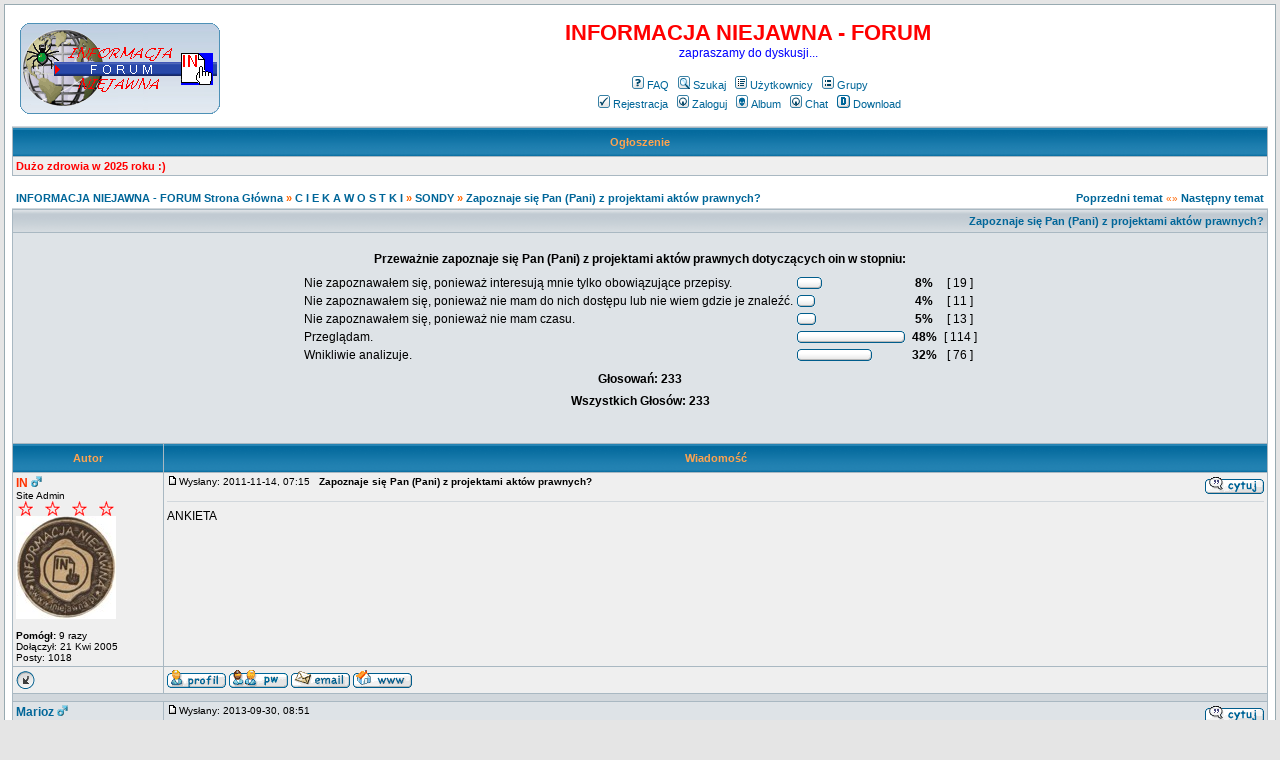

--- FILE ---
content_type: text/html
request_url: http://www.forum.iniejawna.pl/viewtopic.php?p=25128&sid=b7dc576317b219417036054811f05489
body_size: 5285
content:
<!DOCTYPE HTML PUBLIC "-//W3C//DTD HTML 4.01 Transitional//EN">
<html dir="ltr">
<head>
  <meta http-equiv="Content-Type" content="text/html; charset=iso-8859-2">
  <meta http-equiv="Content-Style-Type" content="text/css">
  <META NAME="Keywords" content="secret, tajemnica, państwowa, służbowa, informacja, niejawna, ustawa, ankieta, pełnomocnik, kierownik, jednostka organizacyjna, kancelaria, tajna, abw, wsi, mon, nato, one, rwt, wojsko, policja, bezpieczeństwo, obronność, ochrona, obrona">
  <META NAME="Description" content="Na tej stronie znajdą przydatne informacje zarówno pełnomocnicy ds. ochrony informacji niejawnej, jak również wszyscy ci, którzy zmuszeni są do wypełnienia ankiety bezpieczeństwa osobowego narzuconej Ustawą...">    <title>INFORMACJA NIEJAWNA - FORUM :: Zobacz temat - Zapoznaje się Pan (Pani) z projektami aktów prawnych?</title>
  <link rel="stylesheet" href="templates/subSilver/subSilver.css" type="text/css">
	<script language="Javascript" type="text/javascript">
	<!--
	var factive_color = '#F9F9F0';
	var faonmouse_color = '#DEE3E7';
	var faonmouse2_color = '#EFEFEF';
	var l_empty_message = 'Musisz wpisać wiadomość przed wysłaniem';
	var no_text_selected = 'Zaznacz najpierw tekst';
	var cname = 'bb038dfef1-1';
	var cpath = '/';
	var cdomain = 'forum.iniejawna.pl';
	var csecure = '0';
				//-->
	</script>
	<script language="JavaScript" type="text/javascript" src="images/jsscripts.js"></script>
	</head>
<body bgcolor="#E5E5E5" text="#000000" link="#006699" vlink="#5493B4" onload="focus_field('focus');">

<a name="top"></a><table width="100%" cellspacing="0" cellpadding="7" border="0" align="center">
   <tr>
      <td class="bodyline">
	                             <table width="100%" cellspacing="0" cellpadding="8" border="0" align="center">
            <tr>
               <td><a href="portal.php?sid=5c4f7a3080d83c8d31aea74ddd6cb390"><img src="templates/subSilver/images/logo_phpBB.gif" border="0" alt="Strona Główna" vspace="1" /></a></td>
               <td align="center" width="100%" valign="middle">
                  <span class="maintitle"><span style="color: #FF0000">INFORMACJA NIEJAWNA - FORUM</span></span>
                  <br />
                  <span class="gen"><span style="color: #0000FF">zapraszamy do dyskusji...</span><br /><br /></span>
                  <table cellspacing="0" cellpadding="2" border="0">
                     <tr>
                        <td align="center" valign="top" nowrap="nowrap"><span class="mainmenu">
                           <a href="faq.php?sid=5c4f7a3080d83c8d31aea74ddd6cb390" class="mainmenu"><img src="templates/subSilver/images/icon_mini_faq.gif" width="12" height="13" border="0" alt="FAQ" hspace="3" />FAQ</a>
                           &nbsp;<a href="search.php?sid=5c4f7a3080d83c8d31aea74ddd6cb390" class="mainmenu"><img src="templates/subSilver/images/icon_mini_search.gif" width="12" height="13" border="0" alt="Szukaj" hspace="3" />Szukaj</a>
                           &nbsp;<a href="memberlist.php?sid=5c4f7a3080d83c8d31aea74ddd6cb390" class="mainmenu"><img src="templates/subSilver/images/icon_mini_members.gif" width="12" height="13" border="0" alt="Użytkownicy" hspace="3" />Użytkownicy</a>
                           &nbsp;<a href="groupcp.php?sid=5c4f7a3080d83c8d31aea74ddd6cb390" class="mainmenu"><img src="templates/subSilver/images/icon_mini_groups.gif" width="12" height="13" border="0" alt="Grupy" hspace="3" />Grupy</a>

                           
                                                                                 </span></td>
                     </tr>
                     <tr>
                        <td height="25" align="center" valign="top" nowrap="nowrap"><span class="mainmenu">
                           <a href="profile.php?mode=register&amp;sid=5c4f7a3080d83c8d31aea74ddd6cb390" class="mainmenu"><img src="templates/subSilver/images/icon_mini_register.gif" width="12" height="13" border="0" alt="Rejestracja" hspace="3" />Rejestracja</a>
                           &nbsp;<a href="login.php?sid=5c4f7a3080d83c8d31aea74ddd6cb390" class="mainmenu"><img src="templates/subSilver/images/icon_mini_login.gif" width="12" height="13" border="0" alt="Zaloguj" hspace="3" />Zaloguj</a>
                                                      &nbsp;<a href="album.php?sid=5c4f7a3080d83c8d31aea74ddd6cb390" class="mainmenu"><img src="templates/subSilver/images/icon_mini_album.gif" width="12" height="13" border="0" alt="Album" hspace="3" />Album</a>
                                                                                 &nbsp;<a href="chatbox_mod/chatbox.php?sid=5c4f7a3080d83c8d31aea74ddd6cb390" target="_blank"class="mainmenu"><img src="templates/subSilver/images/icon_mini_login.gif" width="12" height="13" border="0" hspace="3" alt="" />Chat</a>
                                                                                 &nbsp;<a href="dload.php?sid=5c4f7a3080d83c8d31aea74ddd6cb390" class="mainmenu"><img src="templates/subSilver/images/icon_mini_d.gif" width="13" height="13" border="0" alt="Download" hspace="3" />Download</a>
                                                                                                         </span></td>
                     </tr>
                  </table>
               </td>
                           </tr>
         </table>
         		             
	  <div id="hm" style="display: ''; position: relative;">
      <table width="100%" class="forumline" cellspacing="1" cellpadding="3" border="0" align="center">
        <tr> 
         <th class="thCornerL" height="25" nowrap="nowrap" onclick="javascript:ShowHide('hm','hm2','hm3');" style="cursor: pointer" title="Ukryj">&nbsp;Ogłoszenie&nbsp;</th>
        </tr>
        <tr>
         <td class="row1"><span class="gen"><p><b><font color="#FF0000">Dużo zdrowia w 2025 roku :)
</span></td>
        </tr>
      </table>
	</div>
	<div id="hm2" style="display: none; position: relative;">
	<table width="100%" class="forumline" cellspacing="1" cellpadding="3" border="0" align="center">
	  <tr> 
	   <th class="thCornerL" height="25" nowrap="nowrap" onclick="javascript:ShowHide('hm','hm2','hm3');" style="cursor: pointer">&nbsp;Ogłoszenie&nbsp;</th>
	  </tr>
	</table>
	</div>
	<script language="javascript" type="text/javascript">
	<!--
	if(GetCookie('hm3') == '2') ShowHide('hm', 'hm2', 'hm3');
	//-->
	</script>
	<script language="JavaScript" type="text/javascript" src="images/rmw_jslib.js"></script>
<script type="text/javascript">
//
<!--
var rmw_max_width = 400;
var rmw_border_1 = '0px solid #006699';
var rmw_border_2 = '0px dotted #006699';
var rmw_image_title = '';
var img_addr = '';
//-->
</script>
<br />
<table width="100%" cellspacing="2" cellpadding="2" border="0">
   <tr> 
      <td align="left" valign="bottom" class="nav"><span class="nav" style="color: #FF6600;"><a href="index.php?sid=5c4f7a3080d83c8d31aea74ddd6cb390" class="nav">INFORMACJA NIEJAWNA - FORUM Strona Główna</a> &raquo;&nbsp;<a href="./index.php?c=2&amp;sid=5c4f7a3080d83c8d31aea74ddd6cb390" class="nav">C I E K A W O S T K I</a> &raquo;&nbsp;<a href="./viewforum.php?f=16&amp;sid=5c4f7a3080d83c8d31aea74ddd6cb390" class="nav">SONDY</a> &raquo;&nbsp;<a href="./viewtopic.php?p=25128#25128&amp;sid=5c4f7a3080d83c8d31aea74ddd6cb390" class="nav">Zapoznaje się Pan (Pani) z projektami aktów prawnych?</a></span></td>
      <td align="right" valign="middle" nowrap="nowrap"><span class="gensmall" style="color: #FF6600;"><a href="viewtopic.php?t=3145&amp;view=previous&amp;sid=5c4f7a3080d83c8d31aea74ddd6cb390" class="nav">Poprzedni temat</a> &laquo;&raquo <a href="viewtopic.php?t=3145&amp;view=next&amp;sid=5c4f7a3080d83c8d31aea74ddd6cb390" class="nav">Następny temat</a></span></td>
   </tr>
</table>

<table class="forumline" width="100%" cellspacing="1" cellpadding="3" border="0">
	<tr align="right">
			<td colspan="2" class="catHead" align="right" height="28">
		<a class="nav" href="viewtopic.php?t=3145&amp;sid=5c4f7a3080d83c8d31aea74ddd6cb390">Zapoznaje się Pan (Pani) z projektami aktów prawnych?</a></td>
   </tr>
   <tr>
	<td class="row2" colspan="2">
		<br clear="all" />
		<table cellspacing="0" cellpadding="4" border="0" align="center">
			<tr>
				<td colspan="4" align="center"><span class="gen"><b>Przeważnie zapoznaje się Pan (Pani) z projektami aktów prawnych dotyczących oin w stopniu:</b></span></td>
			</tr>
			<tr>
				<td align="center">
					<table cellspacing="0" cellpadding="2" border="0">
												<tr>
							<td><span class="gen">Nie zapoznawałem się, ponieważ interesują mnie tylko obowiązujące przepisy.</span></td>
							<td>
								<table cellspacing="0" cellpadding="0" border="0">
									<tr>
										<td><img src="templates/subSilver/images/vote_lcap.gif" width="4" alt="" height="12" /></td>
										<td><img src="templates/subSilver/images/voting_bar.gif" width="17" height="12" alt="8%" /></td>
										<td><img src="templates/subSilver/images/vote_rcap.gif" width="4" alt="" height="12" /></td>
									</tr>
								</table>
							</td>
							<td align="center"><b><span class="gen">&nbsp;8%&nbsp;</span></b></td>
							<td align="center"><span class="gen">[ 19 ]</span></td>
						</tr>
												<tr>
							<td><span class="gen">Nie zapoznawałem się, ponieważ nie mam do nich dostępu lub nie wiem gdzie je znaleźć.</span></td>
							<td>
								<table cellspacing="0" cellpadding="0" border="0">
									<tr>
										<td><img src="templates/subSilver/images/vote_lcap.gif" width="4" alt="" height="12" /></td>
										<td><img src="templates/subSilver/images/voting_bar.gif" width="10" height="12" alt="4%" /></td>
										<td><img src="templates/subSilver/images/vote_rcap.gif" width="4" alt="" height="12" /></td>
									</tr>
								</table>
							</td>
							<td align="center"><b><span class="gen">&nbsp;4%&nbsp;</span></b></td>
							<td align="center"><span class="gen">[ 11 ]</span></td>
						</tr>
												<tr>
							<td><span class="gen">Nie zapoznawałem się, ponieważ nie mam czasu.</span></td>
							<td>
								<table cellspacing="0" cellpadding="0" border="0">
									<tr>
										<td><img src="templates/subSilver/images/vote_lcap.gif" width="4" alt="" height="12" /></td>
										<td><img src="templates/subSilver/images/voting_bar.gif" width="11" height="12" alt="5%" /></td>
										<td><img src="templates/subSilver/images/vote_rcap.gif" width="4" alt="" height="12" /></td>
									</tr>
								</table>
							</td>
							<td align="center"><b><span class="gen">&nbsp;5%&nbsp;</span></b></td>
							<td align="center"><span class="gen">[ 13 ]</span></td>
						</tr>
												<tr>
							<td><span class="gen">Przeglądam.</span></td>
							<td>
								<table cellspacing="0" cellpadding="0" border="0">
									<tr>
										<td><img src="templates/subSilver/images/vote_lcap.gif" width="4" alt="" height="12" /></td>
										<td><img src="templates/subSilver/images/voting_bar.gif" width="100" height="12" alt="48%" /></td>
										<td><img src="templates/subSilver/images/vote_rcap.gif" width="4" alt="" height="12" /></td>
									</tr>
								</table>
							</td>
							<td align="center"><b><span class="gen">&nbsp;48%&nbsp;</span></b></td>
							<td align="center"><span class="gen">[ 114 ]</span></td>
						</tr>
												<tr>
							<td><span class="gen">Wnikliwie analizuje.</span></td>
							<td>
								<table cellspacing="0" cellpadding="0" border="0">
									<tr>
										<td><img src="templates/subSilver/images/vote_lcap.gif" width="4" alt="" height="12" /></td>
										<td><img src="templates/subSilver/images/voting_bar.gif" width="67" height="12" alt="32%" /></td>
										<td><img src="templates/subSilver/images/vote_rcap.gif" width="4" alt="" height="12" /></td>
									</tr>
								</table>
							</td>
							<td align="center"><b><span class="gen">&nbsp;32%&nbsp;</span></b></td>
							<td align="center"><span class="gen">[ 76 ]</span></td>
						</tr>
											</table>
				</td>
			</tr>
			  <tr> 
				<td colspan="4" align="center"><span class="gen"><b>Głosowań: 233</b></span></td>
			  </tr>
			  <tr> 
				<td colspan="4" align="center"><span class="gen"><b>Wszystkich Głosów: 233</b></span></td>
			  </tr>
			  <tr> 
				<td colspan="4" align="center"><span class="gensmall"></span></td>
			  </tr>
			  <tr> 
				<td colspan="4" align="center"><span class="gensmall"></span></td>
			  </tr>
		</table>
		<br clear="all" />
	</td>
</tr>
 
   <tr>
      <th class="thLeft" width="150" height="26" nowrap="nowrap">Autor</th>
      <th class="thRight" nowrap="nowrap">Wiadomość</th>
   </tr>
            <tr>
      <td align="left" valign="top" class="row1" nowrap="nowrap" width="150">
         <span class="name"><a name="22110">
		 </a><b><a href="profile.php?mode=viewprofile&amp;u=2&amp;sid=5c4f7a3080d83c8d31aea74ddd6cb390" title="Zobacz profil autora" class="gensmall"style="color:#FF3300; font-size: 12">IN</a></b>&nbsp;<img src="templates/subSilver/images/icon_minigender_male.gif" width="11" height="11" alt="" border="0" />		 <br />
		 </span>
         <span class="postdetails">Site Admin<br /><img src="templates/subSilver/images/ranks/ranks_light_a.gif" alt="" title="Site Admin" border="0" /><br /><img src="images/avatars/2.jpg" alt="" border="0" /><br /><br />
                  <b>Pomógł:</b> 9 razy<br />Dołączył: 21 Kwi 2005<br />Posty: 1018<br /></span>
                        </td>
      <td class="row1" width="100%" height="100%" valign="top">
         <table width="100%" style="height: 100%;" border="0" cellspacing="0" cellpadding="0">
            <tr>
               <td valign="top" align="left">               			   <a href="viewtopic.php?p=22110&amp;sid=5c4f7a3080d83c8d31aea74ddd6cb390#22110"><img src="templates/subSilver/images/icon_minipost.gif" width="12" height="9" alt="" border="0" /></a><span class="postdetails">Wysłany: 2011-11-14, 07:15&nbsp; &nbsp;<b>Zapoznaje się Pan (Pani) z projektami aktów prawnych?</b>
                              </span></td>
               <td valign="top" align="right" nowrap="nowrap"><a href="posting.php?mode=quote&amp;p=22110&amp;sid=5c4f7a3080d83c8d31aea74ddd6cb390"><img src="templates/subSilver/images/lang_polish/icon_quote.gif" width="59" height="18" alt="" title="Odpowiedz z cytatem" border="0" /></a>    <span class="postdetails"><br /></span></td>
            </tr>
            <tr>
               <td colspan="2"><span class="gensmall"><hr></span></td>
            </tr>
            <tr>
               <td height="100%" valign="top" colspan="2" onmouseup="if(qu()) quoteAuthor = &quot;IN&quot;"><span class="postbody">ANKIETA</span></td>
            </tr>
						         </table>
      </td>
   </tr>
	<tr>
		<td class="row1" align="left" valign="middle">
						<a href="#25128"><img src="templates/subSilver/images/topic_merge.gif" width="19" height="18" alt="" border="0" /></a>					</td>
		<td class="row1" width="100%" valign="top" nowrap="nowrap">
			<table cellspacing="0" cellpadding="0" border="0" width="100%">
				<tr>
					<td valign="top" nowrap="nowrap"><a href="profile.php?mode=viewprofile&amp;u=2&amp;sid=5c4f7a3080d83c8d31aea74ddd6cb390"><img src="templates/subSilver/images/lang_polish/icon_profile.gif" width="59" height="18" alt="" title="Zobacz profil autora" border="0" /></a> <a href="privmsg.php?mode=post&amp;u=2&amp;sid=5c4f7a3080d83c8d31aea74ddd6cb390"><img src="templates/subSilver/images/lang_polish/icon_pm.gif" width="59" height="18" alt="" title="Wyślij prywatną wiadomość" border="0" /></a> <a href="profile.php?mode=email&amp;u=2&amp;sid=5c4f7a3080d83c8d31aea74ddd6cb390"><img src="templates/subSilver/images/lang_polish/icon_email.gif" width="59" height="18" alt="" title="Wyślij email" border="0" /></a> <a href="http://www.iniejawna.pl" target="_userwww" rel="nofollow"><img src="templates/subSilver/images/lang_polish/icon_www.gif" width="59" height="18" alt="" title="Odwiedź stronę autora" border="0" /></a> </td>
					<td valign="top" align="left" width="177">
						<table border="0" cellpadding="0" cellspacing="0" style="border-collapse: collapse">
							<tr>
																								<td>&nbsp;</td>
								<td nowrap="nowrap">
																	
								</td>
							</tr>
						</table>
					</td>
					<td width="100%" align="right"><span class="nav">
												&nbsp; </span>
					</td>
				</tr>
			</table>
                  </td>
   </tr>

	  
      <tr>
		<td class="spaceRow" colspan="2" height="1"><img src="templates/subSilver/images/spacer.gif" alt="" width="1" height="1" /></td>
   </tr>
   

         <tr>
      <td align="left" valign="top" class="row2" nowrap="nowrap" width="150">
         <span class="name"><a name="25128">
		 </a><b><a href="profile.php?mode=viewprofile&amp;u=5962&amp;sid=5c4f7a3080d83c8d31aea74ddd6cb390" title="Zobacz profil autora" class="gensmall" style="font-size: 12">Marioz</a></b>&nbsp;<img src="templates/subSilver/images/icon_minigender_male.gif" width="11" height="11" alt="" border="0" />		 <br />
		 </span>
         <span class="postdetails"><br />
                  Dołączył: 27 Wrz 2013<br />Posty: 3<br /></span>
                        </td>
      <td class="row2" width="100%" height="100%" valign="top">
         <table width="100%" style="height: 100%;" border="0" cellspacing="0" cellpadding="0">
            <tr>
               <td valign="top" align="left">               			   <a href="viewtopic.php?p=25128&amp;sid=5c4f7a3080d83c8d31aea74ddd6cb390#25128"><img src="templates/subSilver/images/icon_minipost.gif" width="12" height="9" alt="" border="0" /></a><span class="postdetails">Wysłany: 2013-09-30, 08:51&nbsp; &nbsp;<b></b>
                              </span></td>
               <td valign="top" align="right" nowrap="nowrap"><a href="posting.php?mode=quote&amp;p=25128&amp;sid=5c4f7a3080d83c8d31aea74ddd6cb390"><img src="templates/subSilver/images/lang_polish/icon_quote.gif" width="59" height="18" alt="" title="Odpowiedz z cytatem" border="0" /></a>    <span class="postdetails"><br /></span></td>
            </tr>
            <tr>
               <td colspan="2"><span class="gensmall"><hr></span></td>
            </tr>
            <tr>
               <td height="100%" valign="top" colspan="2" onmouseup="if(qu()) quoteAuthor = &quot;Marioz&quot;"><span class="postbody">Jak większość zaznaczyłem &quot;przeglądam&quot; <img src="images/smiles/icon_smile.gif" alt="&#058;)" title="&#058;)" border="0" align="top" /> </span></td>
            </tr>
						         </table>
      </td>
   </tr>
	<tr>
		<td class="row2" align="left" valign="middle">
						<a href="#top"><img src="templates/subSilver/images/topic_move.gif" width="19" height="18" alt="" border="0" /></a>					</td>
		<td class="row2" width="100%" valign="top" nowrap="nowrap">
			<table cellspacing="0" cellpadding="0" border="0" width="100%">
				<tr>
					<td valign="top" nowrap="nowrap"><a href="profile.php?mode=viewprofile&amp;u=5962&amp;sid=5c4f7a3080d83c8d31aea74ddd6cb390"><img src="templates/subSilver/images/lang_polish/icon_profile.gif" width="59" height="18" alt="" title="Zobacz profil autora" border="0" /></a> <a href="privmsg.php?mode=post&amp;u=5962&amp;sid=5c4f7a3080d83c8d31aea74ddd6cb390"><img src="templates/subSilver/images/lang_polish/icon_pm.gif" width="59" height="18" alt="" title="Wyślij prywatną wiadomość" border="0" /></a> <a href="profile.php?mode=email&amp;u=5962&amp;sid=5c4f7a3080d83c8d31aea74ddd6cb390"><img src="templates/subSilver/images/lang_polish/icon_email.gif" width="59" height="18" alt="" title="Wyślij email" border="0" /></a>  </td>
					<td valign="top" align="left" width="177">
						<table border="0" cellpadding="0" cellspacing="0" style="border-collapse: collapse">
							<tr>
																								<td>&nbsp;</td>
								<td nowrap="nowrap">
																	
								</td>
							</tr>
						</table>
					</td>
					<td width="100%" align="right"><span class="nav">
												&nbsp; </span>
					</td>
				</tr>
			</table>
                  </td>
   </tr>

	  
      <tr>
		<td class="spaceRow" colspan="2" height="1"><img src="templates/subSilver/images/spacer.gif" alt="" width="1" height="1" /></td>
   </tr>
   

         <tr align="center">
      <td class="catBottom" align="center" nowrap="nowrap" colspan="2">
         <form method="post" action="viewtopic.php?t=3145&amp;start=0&amp;sid=5c4f7a3080d83c8d31aea74ddd6cb390">
         <table cellspacing="0" cellpadding="0" align="center" border="0">
            <tr>
               <td align="center"><span class="gensmall">Wyświetl posty z ostatnich: <select name="postdays"><option value="0" selected="selected">Wszystkie Posty</option><option value="15">15 Minut</option><option value="30">30 Minut</option><option value="60">1 Godziny</option><option value="120">2 Godzin</option><option value="360">6 Godzin</option><option value="720">12 Godzin</option><option value="1440">1 Dzień</option><option value="2880">2 Dni</option><option value="4320">3 Dni</option><option value="5760">4 Dni</option><option value="7200">5 Dni</option><option value="8640">6 Dni</option><option value="10080">7 Dni</option><option value="20160">2 Tygodnie</option><option value="43200">1 Miesiąc</option><option value="129600">3 Miesiące</option><option value="259200">6 Miesięcy</option><option value="524160">1 Rok</option></select>&nbsp;<select name="postorder"><option value="asc" selected="selected">Najpierw Starsze</option><option value="desc">Najpierw Nowsze</option></select>&nbsp;<input type="submit" value="Idź" class="liteoption" name="submit" /></span></td>
            </tr>
         </table>
	 </form>
      </td>
   </tr>
</table>

<table width="100%" cellspacing="2" cellpadding="2" border="0" align="center">
   <tr>
      <td align="left" valign="middle" class="nav"><span class="nav" style="color: #FF6600;"><a href="index.php?sid=5c4f7a3080d83c8d31aea74ddd6cb390" class="nav">INFORMACJA NIEJAWNA - FORUM Strona Główna</a> &raquo;&nbsp;<a href="./index.php?c=2&amp;sid=5c4f7a3080d83c8d31aea74ddd6cb390" class="nav">C I E K A W O S T K I</a> &raquo;&nbsp;<a href="./viewforum.php?f=16&amp;sid=5c4f7a3080d83c8d31aea74ddd6cb390" class="nav">SONDY</a> &raquo;&nbsp;<a href="./viewtopic.php?p=25128#25128&amp;sid=5c4f7a3080d83c8d31aea74ddd6cb390" class="nav">Zapoznaje się Pan (Pani) z projektami aktów prawnych?</a></span></td>
      <td align="right" valign="middle" nowrap="nowrap"><span class="nav">	  	  </span></td>
   </tr>
   <tr> 
      <td align="left" valign="middle" nowrap><span class="nav"><a href="posting.php?mode=reply&amp;t=3145&amp;sid=5c4f7a3080d83c8d31aea74ddd6cb390"><img src="templates/subSilver/images/lang_polish/reply.gif" width="82" height="25" border="0" alt="Odpowiedz do tematu" title="Odpowiedz do tematu" align="middle" /></a></span></td>
      <td align="right" valign="top" nowrap><span class="nav"></span></td>
   </tr>
</table>

<table width="100%" cellspacing="2" cellpadding="2" border="0" align="center">
   <tr> 
      <td align="left" valign="top" nowrap="nowrap"><span class="gensmall"><b>Nie możesz</b> pisać nowych tematów<br /><b>Nie możesz</b> odpowiadać w tematach<br /><b>Nie możesz</b> zmieniać swoich postów<br /><b>Nie możesz</b> usuwać swoich postów<br /><b>Nie możesz</b> głosować w ankietach<br /><b>Nie możesz</b> załączać plików na tym forum<br /><b>Nie możesz</b> ściągać załączników na tym forum<br /></span></td>
      <td align="right" valign="top" nowrap="nowrap"><span class="gensmall"><a href="http://forum.iniejawna.pl/viewtopic.php?t=3145" onclick="window.external.AddFavorite('http://forum.iniejawna.pl/viewtopic.php?t=3145',''); return false;">Dodaj temat do Ulubionych</a><br /><a href="printview.php?t=3145&amp;start=0&amp;sid=5c4f7a3080d83c8d31aea74ddd6cb390">Wersja do druku</a><br /><br /></span><form method="get" name="jumpbox" action="viewforum.php?sid=5c4f7a3080d83c8d31aea74ddd6cb390" onSubmit="if(document.jumpbox.f.value == -1){return false;}">
<table cellspacing="0" cellpadding="0" border="0">
	<tr>
	     <td nowrap><span class="gensmall">Skocz do:&nbsp;</span><select name="selected_id" onchange="if(this.options[this.selectedIndex].value != -1){ this.form.submit(); }"><option value="-1">Wybierz forum</option><option value="-1"></option><option value="Root">INFORMACJA NIEJAWNA - FORUM Strona Główna</option><option value="c1">|--D Y S K U S J A</option><option value="f2">|&nbsp;&nbsp;&nbsp;|--Kancelaria Tajna</option><option value="f3">|&nbsp;&nbsp;&nbsp;|--Pełnomocnik ds. ochrony informacji niejawnych</option><option value="f4">|&nbsp;&nbsp;&nbsp;|--Systemy Teleinformatyczne</option><option value="f5">|&nbsp;&nbsp;&nbsp;|--Komendant Ochrony</option><option value="f6">|&nbsp;&nbsp;&nbsp;|--Dane Osobowe</option><option value="f7">|&nbsp;&nbsp;&nbsp;|--Bezpieczeństwo Przemysłowe</option><option value="f19">|&nbsp;&nbsp;&nbsp;|--Dostęp do Informacji Publicznej</option><option value="f20">|&nbsp;&nbsp;&nbsp;|--Tajemnice prawnie chronione</option><option value="f8">|&nbsp;&nbsp;&nbsp;|--Inne - Ważne</option><option value="c2">|--C I E K A W O S T K I</option><option value="f10">|&nbsp;&nbsp;&nbsp;|--NIEJAWNOŚCI</option><option value="f16" selected="selected">|&nbsp;&nbsp;&nbsp;|--SONDY</option><option value="c3">|--P O M O C</option><option value="f14">|&nbsp;&nbsp;&nbsp;|--REGULAMIN</option><option value="f22">|&nbsp;&nbsp;&nbsp;|--SZUKAM PRACY - ZATRUDNIĘ PRACOWNIKA</option></select><input type="hidden" name="sid" value="5c4f7a3080d83c8d31aea74ddd6cb390" />&nbsp;<input type="submit" value="Idź" class="liteoption" /></td>
	</tr>
</table>
</form></td>
   </tr>
</table>
<div style="display:none" id="resizemod"></div>
      <div align="center"><span class="copyright"><br />
   Powered by <a href="http://www.phpbb.com" target="_blank" class="copyright">phpBB</a> modified by <a href="http://www.przemo.org/phpBB2/" class="copyright" target="_blank">Przemo</a> &copy; 2003 phpBB Group</span></div><center><div align="center">
  <center>
  <table border="0" cellpadding="0" cellspacing="0" style="border-collapse: collapse" bordercolor="#111111" width="100%">
    <tr>
      <td width="100%">
      <p align="center">
      <a target="_blank" title="ZAPOZNAJ SIĘ Z NASZĄ PROPOZYCJĄ..." href="http://www.one1.pl">
      <img border="0" src="http://www.one1.pl/pamietaj.gif" width="600" height="150"></a></td>
    </tr>
  </table>
  </center>
</div></center></td></tr></table></body>
</html>
